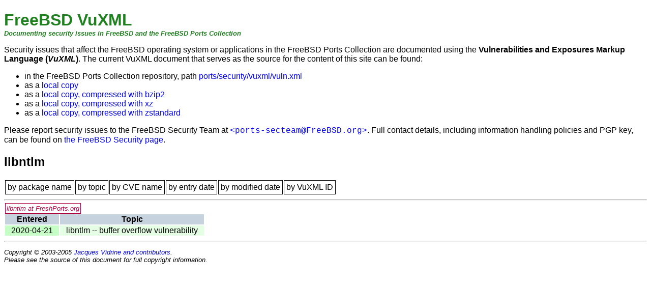

--- FILE ---
content_type: text/html
request_url: https://vuxml.freebsd.org/freebsd/pkg-libntlm.html
body_size: 1261
content:
<!DOCTYPE html PUBLIC "-//W3C//DTD HTML 4.01 Transitional//EN" "http://www.w3.org/TR/html4/loose.dtd">
<html>
<head>
<meta http-equiv="Content-Type" content="text/html; charset=us-ascii">
<title>FreeBSD VuXML - libntlm</title>
<link rel="stylesheet" type="text/css" href="common.css">
<link rel="alternate" type="application/rss+xml" title="FreeBSD VuXML" href="rss.xml">
</head>
<body>
<h1 class="title0">FreeBSD VuXML</h1>
<p class="subtitle">Documenting security issues in FreeBSD and the
      FreeBSD Ports Collection</p>
<p>Security issues that affect the FreeBSD operating system or
      applications in the FreeBSD Ports Collection are documented
      using the <strong>Vulnerabilities and Exposures Markup Language
      (<em>VuXML</em>)</strong>.  The current VuXML document that serves
      as the source for the content of this site can be found:</p>
<ul>
<li>in the FreeBSD Ports Collection repository, path <a href="https://cgit.freebsd.org/ports/plain/security/vuxml/vuln.xml" class="vis">ports/security/vuxml/vuln.xml</a>
</li>
<li>as a <a href="vuln.xml" class="vis">local copy</a>
</li>
<li>as a <a href="vuln.xml.bz2" class="vis">local copy, compressed
	with bzip2</a>
</li>
<li>as a <a href="vuln.xml.xz" class="vis">local copy, compressed
	with xz</a>
</li>
<li>as a <a href="vuln.xml.zst" class="vis">local copy, compressed
	with zstandard</a>
</li>
</ul>
<p>Please report security issues to the FreeBSD Security Team at
      <a href="mailto:ports-secteam@FreeBSD.org" class="vis"><span class="email">&lt;ports-secteam@FreeBSD.org&gt;</span></a>.  Full contact details, including information handling
      policies and PGP key, can be found on <a href="https://www.freebsd.org/security/" class="vis">the FreeBSD
      Security page</a>.</p>
<h2>libntlm</h2>
<table class="nav"><tbody class="nav"><tr>
<td><a href="index-pkg.html"><span class="hide">[</span>by package name<span class="hide">]</span></a></td>
<td><a href="index-topic.html"><span class="hide">[</span>by topic<span class="hide">]</span></a></td>
<td><a href="index-cve.html"><span class="hide">[</span>by CVE name<span class="hide">]</span></a></td>
<td><a href="index-date.html"><span class="hide">[</span>by entry date<span class="hide">]</span></a></td>
<td><a href="index-mod.html"><span class="hide">[</span>by modified date<span class="hide">]</span></a></td>
<td><a href="index-vid.html"><span class="hide">[</span>by VuXML ID<span class="hide">]</span></a></td>
</tr></tbody></table>
<hr>
<div class="freshportslink"><a href="http://www.freshports.org/?package=libntlm">libntlm at FreshPorts.org
    </a></div>
<table class="common">
<thead><tr valign="top">
<th>Entered</th>
<th>Topic</th>
</tr></thead>
<tbody><tr valign="top">
<td class="group" rowspan="1"><span class="date">2020-04-21</span></td>
<td class="topic"><a href="0f798bd6-8325-11ea-9a78-08002728f74c.html">libntlm -- buffer overflow vulnerability</a></td>
</tr></tbody>
</table>
<hr>
<p class="copyright">
    Copyright &#169; 2003-2005 <a href="contributors.html" class="vis">Jacques Vidrine and contributors</a>.
    <br>
    Please see the source of this document for full copyright
    information.
  </p>
</body>
</html>
